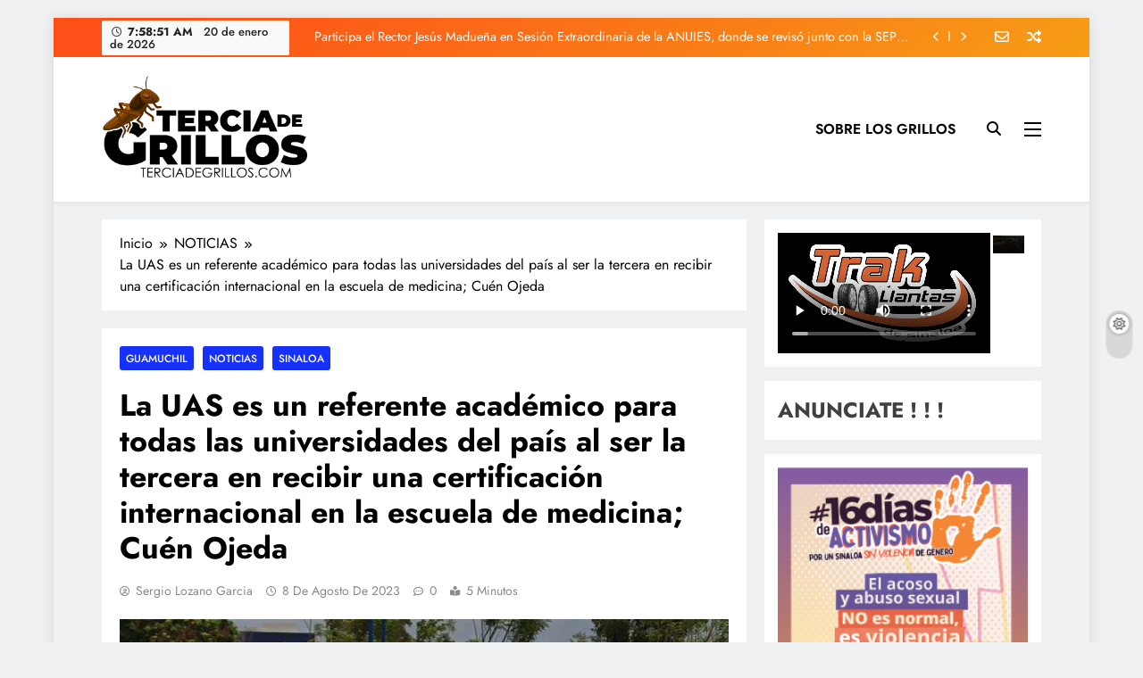

--- FILE ---
content_type: text/html; charset=UTF-8
request_url: https://www.terciadegrillos.com/la-uas-es-un-referente-academico-para-todas-las-universidades-del-pais-al-ser-la-tercera-en-recibir-una-certificacion-internacional-en-la-escuela-de-medicina-cuen-ojeda/
body_size: 14300
content:
<!doctype html>
<html lang="es">
<head>
	<meta charset="UTF-8">
	<meta name="viewport" content="width=device-width, initial-scale=1">
	<link rel="profile" href="https://gmpg.org/xfn/11">
	<title>La UAS es un referente académico para todas las universidades del país al ser la tercera en recibir una certificación internacional en la escuela de medicina; Cuén Ojeda</title>
<meta name='robots' content='max-image-preview:large' />
<link rel="alternate" type="application/rss+xml" title=" &raquo; Feed" href="https://www.terciadegrillos.com/feed/" />
<link rel="alternate" type="application/rss+xml" title=" &raquo; Feed de los comentarios" href="https://www.terciadegrillos.com/comments/feed/" />
<script>
window._wpemojiSettings = {"baseUrl":"https:\/\/s.w.org\/images\/core\/emoji\/15.0.3\/72x72\/","ext":".png","svgUrl":"https:\/\/s.w.org\/images\/core\/emoji\/15.0.3\/svg\/","svgExt":".svg","source":{"concatemoji":"https:\/\/www.terciadegrillos.com\/wp-includes\/js\/wp-emoji-release.min.js?ver=6.5.7"}};
/*! This file is auto-generated */
!function(i,n){var o,s,e;function c(e){try{var t={supportTests:e,timestamp:(new Date).valueOf()};sessionStorage.setItem(o,JSON.stringify(t))}catch(e){}}function p(e,t,n){e.clearRect(0,0,e.canvas.width,e.canvas.height),e.fillText(t,0,0);var t=new Uint32Array(e.getImageData(0,0,e.canvas.width,e.canvas.height).data),r=(e.clearRect(0,0,e.canvas.width,e.canvas.height),e.fillText(n,0,0),new Uint32Array(e.getImageData(0,0,e.canvas.width,e.canvas.height).data));return t.every(function(e,t){return e===r[t]})}function u(e,t,n){switch(t){case"flag":return n(e,"\ud83c\udff3\ufe0f\u200d\u26a7\ufe0f","\ud83c\udff3\ufe0f\u200b\u26a7\ufe0f")?!1:!n(e,"\ud83c\uddfa\ud83c\uddf3","\ud83c\uddfa\u200b\ud83c\uddf3")&&!n(e,"\ud83c\udff4\udb40\udc67\udb40\udc62\udb40\udc65\udb40\udc6e\udb40\udc67\udb40\udc7f","\ud83c\udff4\u200b\udb40\udc67\u200b\udb40\udc62\u200b\udb40\udc65\u200b\udb40\udc6e\u200b\udb40\udc67\u200b\udb40\udc7f");case"emoji":return!n(e,"\ud83d\udc26\u200d\u2b1b","\ud83d\udc26\u200b\u2b1b")}return!1}function f(e,t,n){var r="undefined"!=typeof WorkerGlobalScope&&self instanceof WorkerGlobalScope?new OffscreenCanvas(300,150):i.createElement("canvas"),a=r.getContext("2d",{willReadFrequently:!0}),o=(a.textBaseline="top",a.font="600 32px Arial",{});return e.forEach(function(e){o[e]=t(a,e,n)}),o}function t(e){var t=i.createElement("script");t.src=e,t.defer=!0,i.head.appendChild(t)}"undefined"!=typeof Promise&&(o="wpEmojiSettingsSupports",s=["flag","emoji"],n.supports={everything:!0,everythingExceptFlag:!0},e=new Promise(function(e){i.addEventListener("DOMContentLoaded",e,{once:!0})}),new Promise(function(t){var n=function(){try{var e=JSON.parse(sessionStorage.getItem(o));if("object"==typeof e&&"number"==typeof e.timestamp&&(new Date).valueOf()<e.timestamp+604800&&"object"==typeof e.supportTests)return e.supportTests}catch(e){}return null}();if(!n){if("undefined"!=typeof Worker&&"undefined"!=typeof OffscreenCanvas&&"undefined"!=typeof URL&&URL.createObjectURL&&"undefined"!=typeof Blob)try{var e="postMessage("+f.toString()+"("+[JSON.stringify(s),u.toString(),p.toString()].join(",")+"));",r=new Blob([e],{type:"text/javascript"}),a=new Worker(URL.createObjectURL(r),{name:"wpTestEmojiSupports"});return void(a.onmessage=function(e){c(n=e.data),a.terminate(),t(n)})}catch(e){}c(n=f(s,u,p))}t(n)}).then(function(e){for(var t in e)n.supports[t]=e[t],n.supports.everything=n.supports.everything&&n.supports[t],"flag"!==t&&(n.supports.everythingExceptFlag=n.supports.everythingExceptFlag&&n.supports[t]);n.supports.everythingExceptFlag=n.supports.everythingExceptFlag&&!n.supports.flag,n.DOMReady=!1,n.readyCallback=function(){n.DOMReady=!0}}).then(function(){return e}).then(function(){var e;n.supports.everything||(n.readyCallback(),(e=n.source||{}).concatemoji?t(e.concatemoji):e.wpemoji&&e.twemoji&&(t(e.twemoji),t(e.wpemoji)))}))}((window,document),window._wpemojiSettings);
</script>
<style id='wp-emoji-styles-inline-css'>

	img.wp-smiley, img.emoji {
		display: inline !important;
		border: none !important;
		box-shadow: none !important;
		height: 1em !important;
		width: 1em !important;
		margin: 0 0.07em !important;
		vertical-align: -0.1em !important;
		background: none !important;
		padding: 0 !important;
	}
</style>
<link rel='stylesheet' id='wp-block-library-css' href='https://www.terciadegrillos.com/wp-includes/css/dist/block-library/style.min.css?ver=6.5.7' media='all' />
<style id='classic-theme-styles-inline-css'>
/*! This file is auto-generated */
.wp-block-button__link{color:#fff;background-color:#32373c;border-radius:9999px;box-shadow:none;text-decoration:none;padding:calc(.667em + 2px) calc(1.333em + 2px);font-size:1.125em}.wp-block-file__button{background:#32373c;color:#fff;text-decoration:none}
</style>
<style id='global-styles-inline-css'>
body{--wp--preset--color--black: #000000;--wp--preset--color--cyan-bluish-gray: #abb8c3;--wp--preset--color--white: #ffffff;--wp--preset--color--pale-pink: #f78da7;--wp--preset--color--vivid-red: #cf2e2e;--wp--preset--color--luminous-vivid-orange: #ff6900;--wp--preset--color--luminous-vivid-amber: #fcb900;--wp--preset--color--light-green-cyan: #7bdcb5;--wp--preset--color--vivid-green-cyan: #00d084;--wp--preset--color--pale-cyan-blue: #8ed1fc;--wp--preset--color--vivid-cyan-blue: #0693e3;--wp--preset--color--vivid-purple: #9b51e0;--wp--preset--gradient--vivid-cyan-blue-to-vivid-purple: linear-gradient(135deg,rgba(6,147,227,1) 0%,rgb(155,81,224) 100%);--wp--preset--gradient--light-green-cyan-to-vivid-green-cyan: linear-gradient(135deg,rgb(122,220,180) 0%,rgb(0,208,130) 100%);--wp--preset--gradient--luminous-vivid-amber-to-luminous-vivid-orange: linear-gradient(135deg,rgba(252,185,0,1) 0%,rgba(255,105,0,1) 100%);--wp--preset--gradient--luminous-vivid-orange-to-vivid-red: linear-gradient(135deg,rgba(255,105,0,1) 0%,rgb(207,46,46) 100%);--wp--preset--gradient--very-light-gray-to-cyan-bluish-gray: linear-gradient(135deg,rgb(238,238,238) 0%,rgb(169,184,195) 100%);--wp--preset--gradient--cool-to-warm-spectrum: linear-gradient(135deg,rgb(74,234,220) 0%,rgb(151,120,209) 20%,rgb(207,42,186) 40%,rgb(238,44,130) 60%,rgb(251,105,98) 80%,rgb(254,248,76) 100%);--wp--preset--gradient--blush-light-purple: linear-gradient(135deg,rgb(255,206,236) 0%,rgb(152,150,240) 100%);--wp--preset--gradient--blush-bordeaux: linear-gradient(135deg,rgb(254,205,165) 0%,rgb(254,45,45) 50%,rgb(107,0,62) 100%);--wp--preset--gradient--luminous-dusk: linear-gradient(135deg,rgb(255,203,112) 0%,rgb(199,81,192) 50%,rgb(65,88,208) 100%);--wp--preset--gradient--pale-ocean: linear-gradient(135deg,rgb(255,245,203) 0%,rgb(182,227,212) 50%,rgb(51,167,181) 100%);--wp--preset--gradient--electric-grass: linear-gradient(135deg,rgb(202,248,128) 0%,rgb(113,206,126) 100%);--wp--preset--gradient--midnight: linear-gradient(135deg,rgb(2,3,129) 0%,rgb(40,116,252) 100%);--wp--preset--font-size--small: 13px;--wp--preset--font-size--medium: 20px;--wp--preset--font-size--large: 36px;--wp--preset--font-size--x-large: 42px;--wp--preset--spacing--20: 0.44rem;--wp--preset--spacing--30: 0.67rem;--wp--preset--spacing--40: 1rem;--wp--preset--spacing--50: 1.5rem;--wp--preset--spacing--60: 2.25rem;--wp--preset--spacing--70: 3.38rem;--wp--preset--spacing--80: 5.06rem;--wp--preset--shadow--natural: 6px 6px 9px rgba(0, 0, 0, 0.2);--wp--preset--shadow--deep: 12px 12px 50px rgba(0, 0, 0, 0.4);--wp--preset--shadow--sharp: 6px 6px 0px rgba(0, 0, 0, 0.2);--wp--preset--shadow--outlined: 6px 6px 0px -3px rgba(255, 255, 255, 1), 6px 6px rgba(0, 0, 0, 1);--wp--preset--shadow--crisp: 6px 6px 0px rgba(0, 0, 0, 1);}:where(.is-layout-flex){gap: 0.5em;}:where(.is-layout-grid){gap: 0.5em;}body .is-layout-flex{display: flex;}body .is-layout-flex{flex-wrap: wrap;align-items: center;}body .is-layout-flex > *{margin: 0;}body .is-layout-grid{display: grid;}body .is-layout-grid > *{margin: 0;}:where(.wp-block-columns.is-layout-flex){gap: 2em;}:where(.wp-block-columns.is-layout-grid){gap: 2em;}:where(.wp-block-post-template.is-layout-flex){gap: 1.25em;}:where(.wp-block-post-template.is-layout-grid){gap: 1.25em;}.has-black-color{color: var(--wp--preset--color--black) !important;}.has-cyan-bluish-gray-color{color: var(--wp--preset--color--cyan-bluish-gray) !important;}.has-white-color{color: var(--wp--preset--color--white) !important;}.has-pale-pink-color{color: var(--wp--preset--color--pale-pink) !important;}.has-vivid-red-color{color: var(--wp--preset--color--vivid-red) !important;}.has-luminous-vivid-orange-color{color: var(--wp--preset--color--luminous-vivid-orange) !important;}.has-luminous-vivid-amber-color{color: var(--wp--preset--color--luminous-vivid-amber) !important;}.has-light-green-cyan-color{color: var(--wp--preset--color--light-green-cyan) !important;}.has-vivid-green-cyan-color{color: var(--wp--preset--color--vivid-green-cyan) !important;}.has-pale-cyan-blue-color{color: var(--wp--preset--color--pale-cyan-blue) !important;}.has-vivid-cyan-blue-color{color: var(--wp--preset--color--vivid-cyan-blue) !important;}.has-vivid-purple-color{color: var(--wp--preset--color--vivid-purple) !important;}.has-black-background-color{background-color: var(--wp--preset--color--black) !important;}.has-cyan-bluish-gray-background-color{background-color: var(--wp--preset--color--cyan-bluish-gray) !important;}.has-white-background-color{background-color: var(--wp--preset--color--white) !important;}.has-pale-pink-background-color{background-color: var(--wp--preset--color--pale-pink) !important;}.has-vivid-red-background-color{background-color: var(--wp--preset--color--vivid-red) !important;}.has-luminous-vivid-orange-background-color{background-color: var(--wp--preset--color--luminous-vivid-orange) !important;}.has-luminous-vivid-amber-background-color{background-color: var(--wp--preset--color--luminous-vivid-amber) !important;}.has-light-green-cyan-background-color{background-color: var(--wp--preset--color--light-green-cyan) !important;}.has-vivid-green-cyan-background-color{background-color: var(--wp--preset--color--vivid-green-cyan) !important;}.has-pale-cyan-blue-background-color{background-color: var(--wp--preset--color--pale-cyan-blue) !important;}.has-vivid-cyan-blue-background-color{background-color: var(--wp--preset--color--vivid-cyan-blue) !important;}.has-vivid-purple-background-color{background-color: var(--wp--preset--color--vivid-purple) !important;}.has-black-border-color{border-color: var(--wp--preset--color--black) !important;}.has-cyan-bluish-gray-border-color{border-color: var(--wp--preset--color--cyan-bluish-gray) !important;}.has-white-border-color{border-color: var(--wp--preset--color--white) !important;}.has-pale-pink-border-color{border-color: var(--wp--preset--color--pale-pink) !important;}.has-vivid-red-border-color{border-color: var(--wp--preset--color--vivid-red) !important;}.has-luminous-vivid-orange-border-color{border-color: var(--wp--preset--color--luminous-vivid-orange) !important;}.has-luminous-vivid-amber-border-color{border-color: var(--wp--preset--color--luminous-vivid-amber) !important;}.has-light-green-cyan-border-color{border-color: var(--wp--preset--color--light-green-cyan) !important;}.has-vivid-green-cyan-border-color{border-color: var(--wp--preset--color--vivid-green-cyan) !important;}.has-pale-cyan-blue-border-color{border-color: var(--wp--preset--color--pale-cyan-blue) !important;}.has-vivid-cyan-blue-border-color{border-color: var(--wp--preset--color--vivid-cyan-blue) !important;}.has-vivid-purple-border-color{border-color: var(--wp--preset--color--vivid-purple) !important;}.has-vivid-cyan-blue-to-vivid-purple-gradient-background{background: var(--wp--preset--gradient--vivid-cyan-blue-to-vivid-purple) !important;}.has-light-green-cyan-to-vivid-green-cyan-gradient-background{background: var(--wp--preset--gradient--light-green-cyan-to-vivid-green-cyan) !important;}.has-luminous-vivid-amber-to-luminous-vivid-orange-gradient-background{background: var(--wp--preset--gradient--luminous-vivid-amber-to-luminous-vivid-orange) !important;}.has-luminous-vivid-orange-to-vivid-red-gradient-background{background: var(--wp--preset--gradient--luminous-vivid-orange-to-vivid-red) !important;}.has-very-light-gray-to-cyan-bluish-gray-gradient-background{background: var(--wp--preset--gradient--very-light-gray-to-cyan-bluish-gray) !important;}.has-cool-to-warm-spectrum-gradient-background{background: var(--wp--preset--gradient--cool-to-warm-spectrum) !important;}.has-blush-light-purple-gradient-background{background: var(--wp--preset--gradient--blush-light-purple) !important;}.has-blush-bordeaux-gradient-background{background: var(--wp--preset--gradient--blush-bordeaux) !important;}.has-luminous-dusk-gradient-background{background: var(--wp--preset--gradient--luminous-dusk) !important;}.has-pale-ocean-gradient-background{background: var(--wp--preset--gradient--pale-ocean) !important;}.has-electric-grass-gradient-background{background: var(--wp--preset--gradient--electric-grass) !important;}.has-midnight-gradient-background{background: var(--wp--preset--gradient--midnight) !important;}.has-small-font-size{font-size: var(--wp--preset--font-size--small) !important;}.has-medium-font-size{font-size: var(--wp--preset--font-size--medium) !important;}.has-large-font-size{font-size: var(--wp--preset--font-size--large) !important;}.has-x-large-font-size{font-size: var(--wp--preset--font-size--x-large) !important;}
.wp-block-navigation a:where(:not(.wp-element-button)){color: inherit;}
:where(.wp-block-post-template.is-layout-flex){gap: 1.25em;}:where(.wp-block-post-template.is-layout-grid){gap: 1.25em;}
:where(.wp-block-columns.is-layout-flex){gap: 2em;}:where(.wp-block-columns.is-layout-grid){gap: 2em;}
.wp-block-pullquote{font-size: 1.5em;line-height: 1.6;}
</style>
<link rel='stylesheet' id='fontawesome-css' href='https://www.terciadegrillos.com/wp-content/themes/digital-newspaper/assets/lib/fontawesome/css/all.min.css?ver=5.15.3' media='all' />
<link rel='stylesheet' id='slick-css' href='https://www.terciadegrillos.com/wp-content/themes/digital-newspaper/assets/lib/slick/slick.css?ver=1.8.1' media='all' />
<link rel='stylesheet' id='digital-newspaper-typo-fonts-css' href='https://www.terciadegrillos.com/wp-content/fonts/1a2b0a7458fd3769641523e1685f3662.css' media='all' />
<link rel='stylesheet' id='digital-newspaper-style-css' href='https://www.terciadegrillos.com/wp-content/themes/digital-newspaper/style.css?ver=1.1.5' media='all' />
<style id='digital-newspaper-style-inline-css'>
body.digital_newspaper_font_typography{ --digital-newspaper-global-preset-color-1: #1731fc;}
 body.digital_newspaper_font_typography{ --digital-newspaper-global-preset-color-2: #27272a;}
 body.digital_newspaper_font_typography{ --digital-newspaper-global-preset-color-3: #f04343;}
 body.digital_newspaper_font_typography{ --digital-newspaper-global-preset-color-4: #3307eb;}
 body.digital_newspaper_font_typography{ --digital-newspaper-global-preset-color-5: #84cc16;}
 body.digital_newspaper_font_typography{ --digital-newspaper-global-preset-color-6: #22c55e;}
 body.digital_newspaper_font_typography{ --digital-newspaper-global-preset-color-7: #06b6d4;}
 body.digital_newspaper_font_typography{ --digital-newspaper-global-preset-color-8: #0284c7;}
 body.digital_newspaper_font_typography{ --digital-newspaper-global-preset-color-9: #6366f1;}
 body.digital_newspaper_font_typography{ --digital-newspaper-global-preset-color-10: #84cc16;}
 body.digital_newspaper_font_typography{ --digital-newspaper-global-preset-color-11: #a855f7;}
 body.digital_newspaper_font_typography{ --digital-newspaper-global-preset-color-12: #f43f5e;}
 body.digital_newspaper_font_typography{ --digital-newspaper-global-preset-gradient-color-1: linear-gradient( 135deg, #485563 10%, #29323c 100%);}
 body.digital_newspaper_font_typography{ --digital-newspaper-global-preset-gradient-color-2: linear-gradient(135deg,rgb(255,81,47) 10%,rgb(24,34,240) 100%);}
 body.digital_newspaper_font_typography{ --digital-newspaper-global-preset-gradient-color-3: linear-gradient( 135deg, #00416A 10%, #E4E5E6 100%);}
 body.digital_newspaper_font_typography{ --digital-newspaper-global-preset-gradient-color-4: linear-gradient( 135deg, #CE9FFC 10%, #7367F0 100%);}
 body.digital_newspaper_font_typography{ --digital-newspaper-global-preset-gradient-color-5: linear-gradient( 135deg, #90F7EC 10%, #32CCBC 100%);}
 body.digital_newspaper_font_typography{ --digital-newspaper-global-preset-gradient-color-6: linear-gradient( 135deg, #81FBB8 10%, #28C76F 100%);}
 body.digital_newspaper_font_typography{ --digital-newspaper-global-preset-gradient-color-7: linear-gradient( 135deg, #EB3349 10%, #F45C43 100%);}
 body.digital_newspaper_font_typography{ --digital-newspaper-global-preset-gradient-color-8: linear-gradient( 135deg, #FFF720 10%, #3CD500 100%);}
 body.digital_newspaper_font_typography{ --digital-newspaper-global-preset-gradient-color-9: linear-gradient( 135deg, #FF96F9 10%, #C32BAC 100%);}
 body.digital_newspaper_font_typography{ --digital-newspaper-global-preset-gradient-color-10: linear-gradient( 135deg, #69FF97 10%, #00E4FF 100%);}
 body.digital_newspaper_font_typography{ --digital-newspaper-global-preset-gradient-color-11: linear-gradient( 135deg, #3C8CE7 10%, #00EAFF 100%);}
 body.digital_newspaper_font_typography{ --digital-newspaper-global-preset-gradient-color-12: linear-gradient( 135deg, #FF7AF5 10%, #513162 100%);}
.digital_newspaper_font_typography { --header-padding: 15px;} .digital_newspaper_font_typography { --header-padding-tablet: 10px;} .digital_newspaper_font_typography { --header-padding-smartphone: 10px;}.digital_newspaper_main_body .site-header.layout--default .top-header{ background: linear-gradient(135deg,rgb(253,79,24) 10%,rgb(247,157,22) 100%)}.digital_newspaper_font_typography { --site-title-family : Jost; }
.digital_newspaper_font_typography { --site-title-weight : 700; }
.digital_newspaper_font_typography { --site-title-texttransform : unset; }
.digital_newspaper_font_typography { --site-title-textdecoration : none; }
.digital_newspaper_font_typography { --site-title-size : 45px; }
.digital_newspaper_font_typography { --site-title-size-tab : 43px; }
.digital_newspaper_font_typography { --site-title-size-mobile : 40px; }
.digital_newspaper_font_typography { --site-title-lineheight : 45px; }
.digital_newspaper_font_typography { --site-title-lineheight-tab : 42px; }
.digital_newspaper_font_typography { --site-title-lineheight-mobile : 40px; }
.digital_newspaper_font_typography { --site-title-letterspacing : 0px; }
.digital_newspaper_font_typography { --site-title-letterspacing-tab : 0px; }
.digital_newspaper_font_typography { --site-title-letterspacing-mobile : 0px; }
.digital_newspaper_font_typography { --block-title-family : Jost; }
.digital_newspaper_font_typography { --block-title-weight : 500; }
.digital_newspaper_font_typography { --block-title-texttransform : unset; }
.digital_newspaper_font_typography { --block-title-textdecoration : none; }
.digital_newspaper_font_typography { --block-title-size : 26px; }
.digital_newspaper_font_typography { --block-title-size-tab : 26px; }
.digital_newspaper_font_typography { --block-title-size-mobile : 25px; }
.digital_newspaper_font_typography { --block-title-lineheight : 30px; }
.digital_newspaper_font_typography { --block-title-lineheight-tab : 30px; }
.digital_newspaper_font_typography { --block-title-lineheight-mobile : 30px; }
.digital_newspaper_font_typography { --block-title-letterspacing : 0px; }
.digital_newspaper_font_typography { --block-title-letterspacing-tab : 0px; }
.digital_newspaper_font_typography { --block-title-letterspacing-mobile : 0px; }
.digital_newspaper_font_typography { --post-title-family : Jost; }
.digital_newspaper_font_typography { --post-title-weight : 500; }
.digital_newspaper_font_typography { --post-title-texttransform : unset; }
.digital_newspaper_font_typography { --post-title-textdecoration : none; }
.digital_newspaper_font_typography { --post-title-size : 22px; }
.digital_newspaper_font_typography { --post-title-size-tab : 20px; }
.digital_newspaper_font_typography { --post-title-size-mobile : 19px; }
.digital_newspaper_font_typography { --post-title-lineheight : 27px; }
.digital_newspaper_font_typography { --post-title-lineheight-tab : 27px; }
.digital_newspaper_font_typography { --post-title-lineheight-mobile : 27px; }
.digital_newspaper_font_typography { --post-title-letterspacing : 0px; }
.digital_newspaper_font_typography { --post-title-letterspacing-tab : 0px; }
.digital_newspaper_font_typography { --post-title-letterspacing-mobile : 0px; }
.digital_newspaper_font_typography { --meta-family : Jost; }
.digital_newspaper_font_typography { --meta-weight : 500; }
.digital_newspaper_font_typography { --meta-texttransform : unset; }
.digital_newspaper_font_typography { --meta-textdecoration : none; }
.digital_newspaper_font_typography { --meta-size : 14px; }
.digital_newspaper_font_typography { --meta-size-tab : 14px; }
.digital_newspaper_font_typography { --meta-size-mobile : 14px; }
.digital_newspaper_font_typography { --meta-lineheight : 20px; }
.digital_newspaper_font_typography { --meta-lineheight-tab : 20px; }
.digital_newspaper_font_typography { --meta-lineheight-mobile : 20px; }
.digital_newspaper_font_typography { --meta-letterspacing : 0px; }
.digital_newspaper_font_typography { --meta-letterspacing-tab : 0px; }
.digital_newspaper_font_typography { --meta-letterspacing-mobile : 0px; }
.digital_newspaper_font_typography { --content-family : Jost; }
.digital_newspaper_font_typography { --content-weight : 400; }
.digital_newspaper_font_typography { --content-texttransform : unset; }
.digital_newspaper_font_typography { --content-textdecoration : none; }
.digital_newspaper_font_typography { --content-size : 15px; }
.digital_newspaper_font_typography { --content-size-tab : 15px; }
.digital_newspaper_font_typography { --content-size-mobile : 15px; }
.digital_newspaper_font_typography { --content-lineheight : 24px; }
.digital_newspaper_font_typography { --content-lineheight-tab : 24px; }
.digital_newspaper_font_typography { --content-lineheight-mobile : 24px; }
.digital_newspaper_font_typography { --content-letterspacing : 0px; }
.digital_newspaper_font_typography { --content-letterspacing-tab : 0px; }
.digital_newspaper_font_typography { --content-letterspacing-mobile : 0px; }
.digital_newspaper_font_typography { --menu-family : Jost; }
.digital_newspaper_font_typography { --menu-weight : 600; }
.digital_newspaper_font_typography { --menu-texttransform : unset; }
.digital_newspaper_font_typography { --menu-textdecoration : none; }
.digital_newspaper_font_typography { --menu-size : 15px; }
.digital_newspaper_font_typography { --menu-size-tab : 16px; }
.digital_newspaper_font_typography { --menu-size-mobile : 16px; }
.digital_newspaper_font_typography { --menu-lineheight : 24px; }
.digital_newspaper_font_typography { --menu-lineheight-tab : 24px; }
.digital_newspaper_font_typography { --menu-lineheight-mobile : 24px; }
.digital_newspaper_font_typography { --menu-letterspacing : 0px; }
.digital_newspaper_font_typography { --menu-letterspacing-tab : 0px; }
.digital_newspaper_font_typography { --menu-letterspacing-mobile : 0px; }
.digital_newspaper_font_typography { --submenu-family : Jost; }
.digital_newspaper_font_typography { --submenu-weight : 700; }
.digital_newspaper_font_typography { --submenu-texttransform : unset; }
.digital_newspaper_font_typography { --submenu-textdecoration : none; }
.digital_newspaper_font_typography { --submenu-size : 15px; }
.digital_newspaper_font_typography { --submenu-size-tab : 15px; }
.digital_newspaper_font_typography { --submenu-size-mobile : 15px; }
.digital_newspaper_font_typography { --submenu-lineheight : 24px; }
.digital_newspaper_font_typography { --submenu-lineheight-tab : 24px; }
.digital_newspaper_font_typography { --submenu-lineheight-mobile : 24px; }
.digital_newspaper_font_typography { --submenu-letterspacing : 0px; }
.digital_newspaper_font_typography { --submenu-letterspacing-tab : 0px; }
.digital_newspaper_font_typography { --submenu-letterspacing-mobile : 0px; }
.digital_newspaper_font_typography { --single-title-family : Jost; }
.digital_newspaper_font_typography { --single-title-weight : 700; }
.digital_newspaper_font_typography { --single-title-texttransform : unset; }
.digital_newspaper_font_typography { --single-title-textdecoration : none; }
.digital_newspaper_font_typography { --single-title-size : 34px; }
.digital_newspaper_font_typography { --single-title-size-tab : 32px; }
.digital_newspaper_font_typography { --single-title-size-mobile : 30px; }
.digital_newspaper_font_typography { --single-title-lineheight : 40px; }
.digital_newspaper_font_typography { --single-title-lineheight-tab : 40px; }
.digital_newspaper_font_typography { --single-title-lineheight-mobile : 35px; }
.digital_newspaper_font_typography { --single-title-letterspacing : 0px; }
.digital_newspaper_font_typography { --single-title-letterspacing-tab : 0px; }
.digital_newspaper_font_typography { --single-title-letterspacing-mobile : 0px; }
.digital_newspaper_font_typography { --single-meta-family : Jost; }
.digital_newspaper_font_typography { --single-meta-weight : 500; }
.digital_newspaper_font_typography { --single-meta-texttransform : unset; }
.digital_newspaper_font_typography { --single-meta-textdecoration : none; }
.digital_newspaper_font_typography { --single-meta-size : 14px; }
.digital_newspaper_font_typography { --single-meta-size-tab : 14px; }
.digital_newspaper_font_typography { --single-meta-size-mobile : 13px; }
.digital_newspaper_font_typography { --single-meta-lineheight : 22px; }
.digital_newspaper_font_typography { --single-meta-lineheight-tab : 22px; }
.digital_newspaper_font_typography { --single-meta-lineheight-mobile : 22px; }
.digital_newspaper_font_typography { --single-meta-letterspacing : 0px; }
.digital_newspaper_font_typography { --single-meta-letterspacing-tab : 0px; }
.digital_newspaper_font_typography { --single-meta-letterspacing-mobile : 0px; }
.digital_newspaper_font_typography { --single-content-family : Jost; }
.digital_newspaper_font_typography { --single-content-weight : 400; }
.digital_newspaper_font_typography { --single-content-texttransform : unset; }
.digital_newspaper_font_typography { --single-content-textdecoration : none; }
.digital_newspaper_font_typography { --single-content-size : 17px; }
.digital_newspaper_font_typography { --single-content-size-tab : 16px; }
.digital_newspaper_font_typography { --single-content-size-mobile : 16px; }
.digital_newspaper_font_typography { --single-content-lineheight : 27px; }
.digital_newspaper_font_typography { --single-content-lineheight-tab : 22px; }
.digital_newspaper_font_typography { --single-content-lineheight-mobile : 22px; }
.digital_newspaper_font_typography { --single-content-letterspacing : 0px; }
.digital_newspaper_font_typography { --single-content-letterspacing-tab : 0px; }
.digital_newspaper_font_typography { --single-content-letterspacing-mobile : 0px; }
body .site-branding img.custom-logo{ width: 230px; }@media(max-width: 940px) { body .site-branding img.custom-logo{ width: 200px; } }
@media(max-width: 610px) { body .site-branding img.custom-logo{ width: 200px; } }
.digital_newspaper_main_body { --site-bk-color: #F0F1F2}@media(max-width: 610px) { .ads-banner{ display : block;} }@media(max-width: 610px) { body #digital-newspaper-scroll-to-top.show{ display : none;} } body.digital_newspaper_main_body{ --theme-color-red: var( --digital-newspaper-global-preset-color-1 );} body.digital_newspaper_dark_mode{ --theme-color-red: var( --digital-newspaper-global-preset-color-1 );}body .post-categories .cat-item.cat-191 { background-color : #333333} body .post-categories .cat-item.cat-191:hover { background-color : var( --digital-newspaper-global-preset-color-9 )} body .digital-newspaper-category-no-bk .post-categories .cat-item.cat-191 a { color : #333333} body .digital-newspaper-category-no-bk .post-categories .cat-item.cat-191 a:hover { color : var( --digital-newspaper-global-preset-color-9 );} body .post-categories .cat-item.cat-195 { background-color : #333333} body .post-categories .cat-item.cat-195:hover { background-color : var( --digital-newspaper-global-preset-color-9 )} body .digital-newspaper-category-no-bk .post-categories .cat-item.cat-195 a { color : #333333} body .digital-newspaper-category-no-bk .post-categories .cat-item.cat-195 a:hover { color : var( --digital-newspaper-global-preset-color-9 );} body .post-categories .cat-item.cat-197 { background-color : #333333} body .post-categories .cat-item.cat-197:hover { background-color : var( --digital-newspaper-global-preset-color-9 )} body .digital-newspaper-category-no-bk .post-categories .cat-item.cat-197 a { color : #333333} body .digital-newspaper-category-no-bk .post-categories .cat-item.cat-197 a:hover { color : var( --digital-newspaper-global-preset-color-9 );} body .post-categories .cat-item.cat-192 { background-color : #333333} body .post-categories .cat-item.cat-192:hover { background-color : var( --digital-newspaper-global-preset-color-9 )} body .digital-newspaper-category-no-bk .post-categories .cat-item.cat-192 a { color : #333333} body .digital-newspaper-category-no-bk .post-categories .cat-item.cat-192 a:hover { color : var( --digital-newspaper-global-preset-color-9 );} body .post-categories .cat-item.cat-193 { background-color : #333333} body .post-categories .cat-item.cat-193:hover { background-color : var( --digital-newspaper-global-preset-color-9 )} body .digital-newspaper-category-no-bk .post-categories .cat-item.cat-193 a { color : #333333} body .digital-newspaper-category-no-bk .post-categories .cat-item.cat-193 a:hover { color : var( --digital-newspaper-global-preset-color-9 );} body .post-categories .cat-item.cat-1 { background-color : #333333} body .post-categories .cat-item.cat-1:hover { background-color : var( --digital-newspaper-global-preset-color-9 )} body .digital-newspaper-category-no-bk .post-categories .cat-item.cat-1 a { color : #333333} body .digital-newspaper-category-no-bk .post-categories .cat-item.cat-1 a:hover { color : var( --digital-newspaper-global-preset-color-9 );} body .post-categories .cat-item.cat-196 { background-color : #333333} body .post-categories .cat-item.cat-196:hover { background-color : var( --digital-newspaper-global-preset-color-9 )} body .digital-newspaper-category-no-bk .post-categories .cat-item.cat-196 a { color : #333333} body .digital-newspaper-category-no-bk .post-categories .cat-item.cat-196 a:hover { color : var( --digital-newspaper-global-preset-color-9 );} body .post-categories .cat-item.cat-194 { background-color : #333333} body .post-categories .cat-item.cat-194:hover { background-color : var( --digital-newspaper-global-preset-color-9 )} body .digital-newspaper-category-no-bk .post-categories .cat-item.cat-194 a { color : #333333} body .digital-newspaper-category-no-bk .post-categories .cat-item.cat-194 a:hover { color : var( --digital-newspaper-global-preset-color-9 );}
</style>
<link rel='stylesheet' id='digital-newspaper-main-style-css' href='https://www.terciadegrillos.com/wp-content/themes/digital-newspaper/assets/css/main.css?ver=1.1.5' media='all' />
<link rel='stylesheet' id='digital-newspaper-main-style-additional-css' href='https://www.terciadegrillos.com/wp-content/themes/digital-newspaper/assets/css/add.css?ver=1.1.5' media='all' />
<link rel='stylesheet' id='digital-newspaper-loader-style-css' href='https://www.terciadegrillos.com/wp-content/themes/digital-newspaper/assets/css/loader.css?ver=1.1.5' media='all' />
<link rel='stylesheet' id='digital-newspaper-responsive-style-css' href='https://www.terciadegrillos.com/wp-content/themes/digital-newspaper/assets/css/responsive.css?ver=1.1.5' media='all' />
<script src="https://www.terciadegrillos.com/wp-includes/js/jquery/jquery.min.js?ver=3.7.1" id="jquery-core-js"></script>
<script src="https://www.terciadegrillos.com/wp-includes/js/jquery/jquery-migrate.min.js?ver=3.4.1" id="jquery-migrate-js"></script>
<link rel="https://api.w.org/" href="https://www.terciadegrillos.com/wp-json/" /><link rel="alternate" type="application/json" href="https://www.terciadegrillos.com/wp-json/wp/v2/posts/41562" /><link rel="EditURI" type="application/rsd+xml" title="RSD" href="https://www.terciadegrillos.com/xmlrpc.php?rsd" />
<meta name="generator" content="WordPress 6.5.7" />
<link rel="canonical" href="https://www.terciadegrillos.com/la-uas-es-un-referente-academico-para-todas-las-universidades-del-pais-al-ser-la-tercera-en-recibir-una-certificacion-internacional-en-la-escuela-de-medicina-cuen-ojeda/" />
<link rel='shortlink' href='https://www.terciadegrillos.com/?p=41562' />
<link rel="alternate" type="application/json+oembed" href="https://www.terciadegrillos.com/wp-json/oembed/1.0/embed?url=https%3A%2F%2Fwww.terciadegrillos.com%2Fla-uas-es-un-referente-academico-para-todas-las-universidades-del-pais-al-ser-la-tercera-en-recibir-una-certificacion-internacional-en-la-escuela-de-medicina-cuen-ojeda%2F" />
<link rel="alternate" type="text/xml+oembed" href="https://www.terciadegrillos.com/wp-json/oembed/1.0/embed?url=https%3A%2F%2Fwww.terciadegrillos.com%2Fla-uas-es-un-referente-academico-para-todas-las-universidades-del-pais-al-ser-la-tercera-en-recibir-una-certificacion-internacional-en-la-escuela-de-medicina-cuen-ojeda%2F&#038;format=xml" />
<style>.recentcomments a{display:inline !important;padding:0 !important;margin:0 !important;}</style>		<style type="text/css">
							header .site-title a, header .site-title a:after  {
					color: #FD4F18;
				}
				header .site-title a:hover {
					color: #FD4F18;
				}
								.site-description {
						color: #8f8f8f;
					}
						</style>
		<link rel="icon" href="https://www.terciadegrillos.com/wp-content/uploads/2024/01/cropped-ICON-32x32.png" sizes="32x32" />
<link rel="icon" href="https://www.terciadegrillos.com/wp-content/uploads/2024/01/cropped-ICON-192x192.png" sizes="192x192" />
<link rel="apple-touch-icon" href="https://www.terciadegrillos.com/wp-content/uploads/2024/01/cropped-ICON-180x180.png" />
<meta name="msapplication-TileImage" content="https://www.terciadegrillos.com/wp-content/uploads/2024/01/cropped-ICON-270x270.png" />
</head>

<body class="post-template-default single single-post postid-41562 single-format-standard wp-custom-logo digital-newspaper-title-one digital-newspaper-image-hover--effect-six digital-newspaper-post-blocks-hover--effect-one site-boxed--layout digital_newspaper_main_body digital_newspaper_font_typography header-width--full-width block-title--layout-four search-popup--style-three right-sidebar" itemtype='https://schema.org/Blog' itemscope='itemscope'>
<div id="page" class="site">
	<a class="skip-link screen-reader-text" href="#primary">Saltar al contenido</a>
	<div class="digital_newspaper_ovelay_div"></div>
		
	<header id="masthead" class="site-header layout--default layout--three">
		<div class="top-header"><div class="digital-newspaper-container"><div class="row">         <div class="top-date-time">
            <div class="top-date-time-inner">
              <span class="time"></span>
              <span class="date">20 de enero de 2026</span>
              
            </div>
         </div>
               <div class="top-ticker-news">
            <ul class="ticker-item-wrap">
                                          <li class="ticker-item"><a href="https://www.terciadegrillos.com/participa-el-rector-jesus-maduena-en-sesion-extraordinaria-de-la-anuies-donde-se-reviso-junto-con-la-sep-el-deficit-presupuestario-para-2026/" title="Participa el Rector Jesús Madueña en Sesión Extraordinaria de la ANUIES, donde se revisó junto con la SEP el déficit presupuestario para 2026">Participa el Rector Jesús Madueña en Sesión Extraordinaria de la ANUIES, donde se revisó junto con la SEP el déficit presupuestario para 2026</a></h2></li>
                                                   <li class="ticker-item"><a href="https://www.terciadegrillos.com/congreso-reconoce-que-en-sinaloa-hay-avances-en-educacion/" title="Congreso reconoce que en Sinaloa hay avances en educación">Congreso reconoce que en Sinaloa hay avances en educación</a></h2></li>
                                                   <li class="ticker-item"><a href="https://www.terciadegrillos.com/la-direccion-general-de-servicio-social-inaugura-la-semana-estatal-de-imparticion-del-seminario-para-el-compromiso-etico-universitario-y-la-inclusion-social/" title="La Dirección General de Servicio Social inaugura la semana estatal de impartición del Seminario para el Compromiso Ético Universitario y la Inclusión Social">La Dirección General de Servicio Social inaugura la semana estatal de impartición del Seminario para el Compromiso Ético Universitario y la Inclusión Social</a></h2></li>
                                                   <li class="ticker-item"><a href="https://www.terciadegrillos.com/gonzalez-galindo-comparte-indicadores-en-salud-ante-la-65-legislatura/" title="González Galindo comparte indicadores en salud ante la 65 Legislatura">González Galindo comparte indicadores en salud ante la 65 Legislatura</a></h2></li>
                                    </ul>
			</div>
      <div class="top-header-nrn-button-wrap">           <div class="newsletter-element" title="Boletín">
               <a href="" target="_blank" data-popup="redirect">
                   <span class="title-icon"><i class="far fa-envelope"></i></span><span class="title-text">Boletín</span>               </a>
           </div><!-- .newsletter-element -->
                  <div class="random-news-element" title="Noticias aleatorias">
               <a href="https://www.terciadegrillos.com/morena-pas-y-pri-deben-concluir-proceso-de-representacion-politica-indigena/" target="_blank">
                   <span class="title-icon"><i class="fas fa-random"></i></span><span class="title-text">Noticias aleatorias</span>               </a>
           </div><!-- .random-news-element -->
       </div><!-- .top-header-nrn-button-wrap --></div></div></div>        <div class="main-header">
            <div class="site-branding-section">
                <div class="digital-newspaper-container">
                    <div class="row">
                                    <div class="site-branding">
                <a href="https://www.terciadegrillos.com/" class="custom-logo-link" rel="home"><img width="694" height="347" src="https://www.terciadegrillos.com/wp-content/uploads/2024/01/TERCIA24LOGO.png" class="custom-logo" alt="" decoding="async" fetchpriority="high" srcset="https://www.terciadegrillos.com/wp-content/uploads/2024/01/TERCIA24LOGO.png 694w, https://www.terciadegrillos.com/wp-content/uploads/2024/01/TERCIA24LOGO-300x150.png 300w, https://www.terciadegrillos.com/wp-content/uploads/2024/01/TERCIA24LOGO-400x200.png 400w, https://www.terciadegrillos.com/wp-content/uploads/2024/01/TERCIA24LOGO-600x300.png 600w" sizes="(max-width: 694px) 100vw, 694px" /></a>                        <p class="site-title"><a href="https://www.terciadegrillos.com/" rel="home"></a></p>
                            </div><!-- .site-branding -->
         <div class="header-smh-button-wrap menu-section">        <nav id="site-navigation" class="main-navigation hover-effect--none">
            <button class="menu-toggle" aria-controls="primary-menu" aria-expanded="false">
                <div id="digital_newspaper_menu_burger">
                    <span></span>
                    <span></span>
                    <span></span>
                </div>
                <span class="menu_txt">Menú</span></button>
            <div id="header-menu" class="menu"><ul>
<li class="page_item page-item-2"><a href="https://www.terciadegrillos.com/sobre-los-grillos/">SOBRE LOS GRILLOS</a></li>
</ul></div>
        </nav><!-- #site-navigation -->
                  <div class="search-wrap">
                <button class="search-trigger">
                    <i class="fas fa-search"></i>
                </button>
                <div class="search-form-wrap hide">
                    <form role="search" method="get" class="search-form" action="https://www.terciadegrillos.com/">
				<label>
					<span class="screen-reader-text">Buscar:</span>
					<input type="search" class="search-field" placeholder="Buscar &hellip;" value="" name="s" />
				</label>
				<input type="submit" class="search-submit" value="Buscar" />
			</form>                </div>
                <div class="search_close_btn hide"><i class="fas fa-times"></i></div>
            </div>
                    <div class="sidebar-toggle-wrap">
                <a class="sidebar-toggle-trigger" href="javascript:void(0);">
                    <div class="digital_newspaper_sidetoggle_menu_burger">
                      <span></span>
                      <span></span>
                      <span></span>
                  </div>
                </a>
                <div class="sidebar-toggle hide">
                <span class="sidebar-toggle-close"><i class="fas fa-times"></i></span>
                  <div class="digital-newspaper-container">
                    <div class="row">
                                          </div>
                  </div>
                </div>
            </div>
                     <div class="blaze-switcher-button">
                <div class="blaze-switcher-button-inner-left"></div>
                <div class="blaze-switcher-button-inner"></div>
            </div>
        </div><!-- .header-smh-button-wrap -->                    </div>
                </div>
            </div>
        </div>
        	</header><!-- #masthead -->
	
	        <div class="after-header header-layout-banner-two ticker-news-section--full-width--layout">
            <div class="digital-newspaper-container">
                <div class="row">
                                    </div>
            </div>
        </div>
        <div id="theme-content">
		<main id="primary" class="site-main width-full-width--layout">
		<div class="digital-newspaper-container">
			<div class="row">
				<div class="secondary-left-sidebar">
									</div>
				<div class="primary-content">
					            <div class="digital-newspaper-breadcrumb-wrap">
                <div role="navigation" aria-label="Migas de pan" class="breadcrumb-trail breadcrumbs" itemprop="breadcrumb"><ul class="trail-items" itemscope itemtype="http://schema.org/BreadcrumbList"><meta name="numberOfItems" content="3" /><meta name="itemListOrder" content="Ascending" /><li itemprop="itemListElement" itemscope itemtype="http://schema.org/ListItem" class="trail-item trail-begin"><a href="https://www.terciadegrillos.com/" rel="home" itemprop="item"><span itemprop="name">Inicio</span></a><meta itemprop="position" content="1" /></li><li itemprop="itemListElement" itemscope itemtype="http://schema.org/ListItem" class="trail-item"><a href="https://www.terciadegrillos.com/category/noticias/" itemprop="item"><span itemprop="name">NOTICIAS</span></a><meta itemprop="position" content="2" /></li><li itemprop="itemListElement" itemscope itemtype="http://schema.org/ListItem" class="trail-item trail-end"><span data-url="https://www.terciadegrillos.com/la-uas-es-un-referente-academico-para-todas-las-universidades-del-pais-al-ser-la-tercera-en-recibir-una-certificacion-internacional-en-la-escuela-de-medicina-cuen-ojeda/" itemprop="item"><span itemprop="name">La UAS es un referente académico para todas las universidades del país al ser la tercera en recibir una certificación internacional en la escuela de medicina; Cuén Ojeda</span></span><meta itemprop="position" content="3" /></li></ul></div>            </div>
        					<div class="post-inner-wrapper">
						<article itemtype='https://schema.org/Article' itemscope='itemscope' id="post-41562" class="post-41562 post type-post status-publish format-standard has-post-thumbnail hentry category-guamuchil category-noticias category-sinaloa">
	<div class="post-inner">
		<header class="entry-header">
			<ul class="post-categories">
	<li><a href="https://www.terciadegrillos.com/category/guamuchil/" rel="category tag">GUAMUCHIL</a></li>
	<li><a href="https://www.terciadegrillos.com/category/noticias/" rel="category tag">NOTICIAS</a></li>
	<li><a href="https://www.terciadegrillos.com/category/sinaloa/" rel="category tag">SINALOA</a></li></ul><h1 class="entry-title"itemprop='name'>La UAS es un referente académico para todas las universidades del país al ser la tercera en recibir una certificación internacional en la escuela de medicina; Cuén Ojeda</h1>					<div class="entry-meta">
						<span class="byline"> <span class="author vcard"><a class="url fn n author_name" href="https://www.terciadegrillos.com/author/chapolozano/">Sergio Lozano Garcia</a></span></span><span class="post-date posted-on published"><a href="https://www.terciadegrillos.com/la-uas-es-un-referente-academico-para-todas-las-universidades-del-pais-al-ser-la-tercera-en-recibir-una-certificacion-internacional-en-la-escuela-de-medicina-cuen-ojeda/" rel="bookmark"><time class="entry-date published" datetime="2023-08-08T15:25:35+00:00">8 de agosto de 2023</time><time class="updated" datetime="2023-08-08T15:25:46+00:00">8 de agosto de 2023</time></a></span><span class="post-comment">0</span><span class="read-time">5 minutos</span>					</div><!-- .entry-meta -->
							<div class="post-thumbnail">
				<img width="1200" height="600" src="https://www.terciadegrillos.com/wp-content/uploads/2023/08/IMG-20230808-WA0014.jpg" class="attachment-post-thumbnail size-post-thumbnail wp-post-image" alt="" decoding="async" srcset="https://www.terciadegrillos.com/wp-content/uploads/2023/08/IMG-20230808-WA0014.jpg 1200w, https://www.terciadegrillos.com/wp-content/uploads/2023/08/IMG-20230808-WA0014-300x150.jpg 300w, https://www.terciadegrillos.com/wp-content/uploads/2023/08/IMG-20230808-WA0014-1024x512.jpg 1024w, https://www.terciadegrillos.com/wp-content/uploads/2023/08/IMG-20230808-WA0014-768x384.jpg 768w, https://www.terciadegrillos.com/wp-content/uploads/2023/08/IMG-20230808-WA0014-400x200.jpg 400w, https://www.terciadegrillos.com/wp-content/uploads/2023/08/IMG-20230808-WA0014-600x300.jpg 600w, https://www.terciadegrillos.com/wp-content/uploads/2023/08/IMG-20230808-WA0014-800x400.jpg 800w" sizes="(max-width: 1200px) 100vw, 1200px" />			</div><!-- .post-thumbnail -->
				</header><!-- .entry-header -->

		<div itemprop='articleBody' class="entry-content">
			
<figure class="wp-block-image size-large"><a href="https://www.terciadegrillos.com/wp-content/uploads/2023/08/IMG-20230808-WA0014.jpg"><img decoding="async" width="1024" height="512" src="https://www.terciadegrillos.com/wp-content/uploads/2023/08/IMG-20230808-WA0014-1024x512.jpg" alt="" class="wp-image-41563" srcset="https://www.terciadegrillos.com/wp-content/uploads/2023/08/IMG-20230808-WA0014-1024x512.jpg 1024w, https://www.terciadegrillos.com/wp-content/uploads/2023/08/IMG-20230808-WA0014-300x150.jpg 300w, https://www.terciadegrillos.com/wp-content/uploads/2023/08/IMG-20230808-WA0014-768x384.jpg 768w, https://www.terciadegrillos.com/wp-content/uploads/2023/08/IMG-20230808-WA0014-400x200.jpg 400w, https://www.terciadegrillos.com/wp-content/uploads/2023/08/IMG-20230808-WA0014-600x300.jpg 600w, https://www.terciadegrillos.com/wp-content/uploads/2023/08/IMG-20230808-WA0014-800x400.jpg 800w, https://www.terciadegrillos.com/wp-content/uploads/2023/08/IMG-20230808-WA0014.jpg 1200w" sizes="(max-width: 1024px) 100vw, 1024px" /></a></figure>



<p><em><strong>Que la UAS reciba por primera vez una certificación internacional en la escuela de medicina refleja el buen trabajo de su Rector y todos sus colaboradores.</strong></em></p>



<p><strong><em>CULIACÁN</em></strong>&#8211; Ante la reciente acreditación internacional del programa de la Licenciatura en Médico General de la Facultad de Medicina de la Universidad Autónoma de Sinaloa, Héctor Melesio Cuén Ojeda, opinó sobre los nuevos modelos educativos que se presentan en el país, los cuales son un reflejo de las luchas de diversos personajes dentro de la Universidad.</p>



<p>Cuén Ojeda lamentó, que a pesar de tanta luchas ganadas a la fecha se continúe con ataques hacia la Máxima Casa de Estudios Sinaloense, por parte del gobernador Rubén Rocha Moya, quien es uno de los que goza de estos beneficios así como también los diputados Ambrosio Chávez y Feliciano Castro, quienes al cumplir sus 25 años de servicio se jubilaron sin brindarle ni un día extra de trabajo a la Universidad.</p>



<p><em>“En este momento quieren tatemar a la UAS, cuando la UAS está dando un servicio maravilloso, a lo que tiene que ver la comunidad sinaloense, de tal manera que yo me siento orgulloso, ya que nosotros hicimos lo propio… Por ejemplo nosotros hicimos grandes cosas para que no se perdiera la jubilación dinámica, entre otras prestaciones”,</em> externó el líder.</p>



<p>El dirigente estatal del PAS, señaló de manera directa que los principales actores políticos en estas luchas son universitarios, por dar un ejemplo el actual Gobernador Rubén Rocha Moya quien al terminó de su rectorado el último día de su gestión se repartieron más de 400 plazas académicas, así como la firma de un convenio para que los trabajadores administrativos no pagaran impuestos, lo cual se vio reflejado en un crédito fiscal, que a la fecha tiene comprometida a la UAS.</p>



<p><em>“En lugar de darles otras prestaciones que merecían les dieron eso, que comprometió a la Universidad a futuro, de tal manera que hay un crédito fiscal que precisamente esta administración, dijeron que se habían robado en la anterior administración 4 mil 500 millones de pesos, incluso hasta narco mantas pusieron”,</em> precisó.</p>



<p>En otro tema, el maestro y líder del PAS aprovechó para mandar una felicitación al Rector de la UAS, Dr. Jesús Madueña Molina por la reciente certificación internacional de la Escuela de Medicina, ya que con ella se refleja el trabajo y los logros académicos de los estudiantes y todo el equipo que apoyo para que esto se llevará a cabo, así como también al Dr. Víctor Corrales Burgueño, quien fue pionero en la acreditación de estos procesos.</p>



<p><em>“Nunca se me va a olvidar que esa primera acreditación fue por allá en el 2005, cuando era rector el Dr. Víctor Antonio Corrales Burgueño, el comentaba que ya había habido un intento por certificar la escuela de medicina y que no se había logrado y que se iba hacer un segundo intento y que si no se lograba se iban a perder los campos clínicos”</em></p>
		</div><!-- .entry-content -->

		<footer class="entry-footer">
								</footer><!-- .entry-footer -->
		
	<nav class="navigation post-navigation" aria-label="Entradas">
		<h2 class="screen-reader-text">Navegación de entradas</h2>
		<div class="nav-links"><div class="nav-previous"><a href="https://www.terciadegrillos.com/concluye-con-exito-participacion-de-mocorito-en-primer-festival-de-pueblos-magicos-del-mar-de-cortes/" rel="prev"><span class="nav-subtitle"><i class="fas fa-angle-double-left"></i>Anterior:</span> <span class="nav-title">Concluye con éxito participación de Mocorito en Primer Festival de Pueblos Mágicos del Mar de Cortés</span></a></div><div class="nav-next"><a href="https://www.terciadegrillos.com/saldo-blanco-en-las-instalaciones-de-la-uas-durante-el-periodo-vacacional-de-julio-y-agosto/" rel="next"><span class="nav-subtitle">Siguiente:<i class="fas fa-angle-double-right"></i></span> <span class="nav-title">Saldo blanco en las instalaciones de la UAS durante el periodo vacacional de julio y agosto</span></a></div></div>
	</nav>	</div>
	</article><!-- #post-41562 -->
            <div class="single-related-posts-section-wrap layout--list">
                <div class="single-related-posts-section">
                    <a href="javascript:void(0);" class="related_post_close">
                        <i class="fas fa-times-circle"></i>
                    </a>
                    <h2 class="digital-newspaper-block-title"><span>Noticias relacionadas</span></h2><div class="single-related-posts-wrap">                                <article post-id="post-55901" class="post-55901 post type-post status-publish format-standard has-post-thumbnail hentry category-guamuchil category-mocorito category-noticias category-sinaloa">
                                                                            <figure class="post-thumb-wrap ">
                                            			<div class="post-thumbnail">
				<img width="1084" height="882" src="https://www.terciadegrillos.com/wp-content/uploads/2026/01/1002235603.jpg" class="attachment-post-thumbnail size-post-thumbnail wp-post-image" alt="" decoding="async" srcset="https://www.terciadegrillos.com/wp-content/uploads/2026/01/1002235603.jpg 1084w, https://www.terciadegrillos.com/wp-content/uploads/2026/01/1002235603-300x244.jpg 300w, https://www.terciadegrillos.com/wp-content/uploads/2026/01/1002235603-1024x833.jpg 1024w, https://www.terciadegrillos.com/wp-content/uploads/2026/01/1002235603-768x625.jpg 768w" sizes="(max-width: 1084px) 100vw, 1084px" />			</div><!-- .post-thumbnail -->
		                                        </figure>
                                                                        <div class="post-element">
                                        <h2 class="post-title"><a href="https://www.terciadegrillos.com/participa-el-rector-jesus-maduena-en-sesion-extraordinaria-de-la-anuies-donde-se-reviso-junto-con-la-sep-el-deficit-presupuestario-para-2026/">Participa el Rector Jesús Madueña en Sesión Extraordinaria de la ANUIES, donde se revisó junto con la SEP el déficit presupuestario para 2026</a></h2>
                                        <div class="post-meta">
                                            <span class="byline"> <span class="author vcard"><a class="url fn n author_name" href="https://www.terciadegrillos.com/author/chapolozano/">Sergio Lozano Garcia</a></span></span><span class="post-date posted-on published"><a href="https://www.terciadegrillos.com/participa-el-rector-jesus-maduena-en-sesion-extraordinaria-de-la-anuies-donde-se-reviso-junto-con-la-sep-el-deficit-presupuestario-para-2026/" rel="bookmark"><time class="entry-date published updated" datetime="2026-01-20T04:18:37+00:00">20 de enero de 2026</time></a></span>                                            <span class="post-comment">0</span>
                                        </div>
                                    </div>
                                </article>
                                                            <article post-id="post-55898" class="post-55898 post type-post status-publish format-standard has-post-thumbnail hentry category-guamuchil category-mocorito category-noticias category-sinaloa">
                                                                            <figure class="post-thumb-wrap ">
                                            			<div class="post-thumbnail">
				<img width="1600" height="1070" src="https://www.terciadegrillos.com/wp-content/uploads/2026/01/1002235339.jpg" class="attachment-post-thumbnail size-post-thumbnail wp-post-image" alt="" decoding="async" loading="lazy" srcset="https://www.terciadegrillos.com/wp-content/uploads/2026/01/1002235339.jpg 1600w, https://www.terciadegrillos.com/wp-content/uploads/2026/01/1002235339-300x200.jpg 300w, https://www.terciadegrillos.com/wp-content/uploads/2026/01/1002235339-1024x685.jpg 1024w, https://www.terciadegrillos.com/wp-content/uploads/2026/01/1002235339-768x514.jpg 768w, https://www.terciadegrillos.com/wp-content/uploads/2026/01/1002235339-1536x1027.jpg 1536w, https://www.terciadegrillos.com/wp-content/uploads/2026/01/1002235339-600x400.jpg 600w" sizes="(max-width: 1600px) 100vw, 1600px" />			</div><!-- .post-thumbnail -->
		                                        </figure>
                                                                        <div class="post-element">
                                        <h2 class="post-title"><a href="https://www.terciadegrillos.com/congreso-reconoce-que-en-sinaloa-hay-avances-en-educacion/">Congreso reconoce que en Sinaloa hay avances en educación</a></h2>
                                        <div class="post-meta">
                                            <span class="byline"> <span class="author vcard"><a class="url fn n author_name" href="https://www.terciadegrillos.com/author/chapolozano/">Sergio Lozano Garcia</a></span></span><span class="post-date posted-on published"><a href="https://www.terciadegrillos.com/congreso-reconoce-que-en-sinaloa-hay-avances-en-educacion/" rel="bookmark"><time class="entry-date published updated" datetime="2026-01-20T02:56:05+00:00">20 de enero de 2026</time></a></span>                                            <span class="post-comment">0</span>
                                        </div>
                                    </div>
                                </article>
                            </div>                </div>
            </div>
    					</div>
				</div>
				<div class="secondary-sidebar">
					
<aside id="secondary" class="widget-area">
	<section id="block-31" class="widget widget_block">
<div class="wp-block-media-text is-stacked-on-mobile is-vertically-aligned-top" style="grid-template-columns:85% auto"><figure class="wp-block-media-text__media"><video controls src="https://www.terciadegrillos.com/wp-content/uploads/2025/09/Video-de-WhatsApp-2025-09-15-a-las-13.31.59_7837b5d1.mp4"></video></figure><div class="wp-block-media-text__content">
<p></p>



<figure class="wp-block-video"><video controls src="https://www.terciadegrillos.com/wp-content/uploads/2026/01/BIENVENIDO.mp4"></video></figure>
</div></div>
</section><section id="block-16" class="widget widget_block">
<h2 class="wp-block-heading">ANUNCIATE ! ! !</h2>
</section><section id="block-39" class="widget widget_block widget_media_gallery">
<figure class="wp-block-gallery has-nested-images columns-default is-cropped wp-block-gallery-1 is-layout-flex wp-block-gallery-is-layout-flex">
<figure class="wp-block-image size-full is-style-default"><img loading="lazy" decoding="async" width="250" height="301" data-id="55356" src="https://www.terciadegrillos.com/wp-content/uploads/2025/11/250x300-4.png" alt="" class="wp-image-55356"/></figure>
</figure>
</section><section id="block-47" class="widget widget_block widget_media_video">
<figure class="wp-block-video"><video controls src="https://www.terciadegrillos.com/wp-content/uploads/2026/01/sinaloa.mp4"></video><figcaption class="wp-element-caption">Gracias al programa Equipa Sinaloa el Gobierno del Estado, que encabeza Rubén Rocha Moya, logró entregar el año pasado, 5 mil 320 equipos beneficiando a  mil 500 emprendedores.

Para este 2026 se espera superar está meta....</figcaption></figure>
</section><section id="block-17" class="widget widget_block widget_media_image">
<figure class="wp-block-image size-full"><a href="https://www.terciadegrillos.com/wp-content/uploads/2025/11/300-x-250-3.jpg"><img loading="lazy" decoding="async" width="400" height="333" src="https://www.terciadegrillos.com/wp-content/uploads/2025/11/300-x-250-3.jpg" alt="" class="wp-image-55160" srcset="https://www.terciadegrillos.com/wp-content/uploads/2025/11/300-x-250-3.jpg 400w, https://www.terciadegrillos.com/wp-content/uploads/2025/11/300-x-250-3-300x250.jpg 300w" sizes="(max-width: 400px) 100vw, 400px" /></a></figure>
</section><section id="block-18" class="widget widget_block widget_media_image">
<figure class="wp-block-image size-full"><a href="https://www.terciadegrillos.com/wp-content/uploads/2025/06/banneritac.jpg"><img loading="lazy" decoding="async" width="304" height="304" src="https://www.terciadegrillos.com/wp-content/uploads/2025/06/banneritac.jpg" alt="" class="wp-image-52971" srcset="https://www.terciadegrillos.com/wp-content/uploads/2025/06/banneritac.jpg 304w, https://www.terciadegrillos.com/wp-content/uploads/2025/06/banneritac-300x300.jpg 300w, https://www.terciadegrillos.com/wp-content/uploads/2025/06/banneritac-150x150.jpg 150w" sizes="(max-width: 304px) 100vw, 304px" /></a></figure>
</section><section id="block-19" class="widget widget_block widget_media_image">
<figure class="wp-block-image"><img decoding="async" src="https://www.terciadegrillos.com/wp-content/uploads/2024/02/GUMARO1.png" alt=""/></figure>
</section><section id="block-20" class="widget widget_block widget_media_image">
<figure class="wp-block-image"><img decoding="async" src="https://www.terciadegrillos.com/wp-content/uploads/2024/01/bannerf.png" alt=""/></figure>
</section><section id="block-13" class="widget widget_block widget_media_gallery">
<figure class="wp-block-gallery has-nested-images columns-default is-cropped wp-block-gallery-2 is-layout-flex wp-block-gallery-is-layout-flex">
<figure class="wp-block-image size-large"><a href="https://www.terciadegrillos.com/wp-content/uploads/2025/05/gri3.jpg"><img loading="lazy" decoding="async" width="300" height="389" data-id="52357" src="https://www.terciadegrillos.com/wp-content/uploads/2025/05/gri3.jpg" alt="" class="wp-image-52357" srcset="https://www.terciadegrillos.com/wp-content/uploads/2025/05/gri3.jpg 300w, https://www.terciadegrillos.com/wp-content/uploads/2025/05/gri3-231x300.jpg 231w" sizes="(max-width: 300px) 100vw, 300px" /></a></figure>
</figure>
</section><section id="digital_newspaper_banner_ads_widget-2" class="widget widget_digital_newspaper_banner_ads_widget">            <div class="digital-newspaper-advertisement-block">
                                        <figure class="inner-ad-block">
                            <a href="" target="_blank"><img src="https://www.terciadegrillos.com/wp-content/uploads/2025/05/gri1.jpg"></a>
                        </figure>
                                </div>
        </section><section id="digital_newspaper_banner_ads_widget-3" class="widget widget_digital_newspaper_banner_ads_widget">            <div class="digital-newspaper-advertisement-block">
                                        <figure class="inner-ad-block">
                            <a href="" target="_blank"><img src="https://www.terciadegrillos.com/wp-content/uploads/2025/05/gri2.jpg"></a>
                        </figure>
                                </div>
        </section><section id="block-41" class="widget widget_block widget_media_image">
<figure class="wp-block-image size-large"><a href="https://www.terciadegrillos.com/wp-content/uploads/2025/09/250x300-3.png"><img loading="lazy" decoding="async" width="250" height="301" src="https://www.terciadegrillos.com/wp-content/uploads/2025/09/250x300-3.png" alt="" class="wp-image-54409"/></a></figure>
</section><section id="recent-comments-2" class="widget widget_recent_comments"><h2 class="widget-title"><span>Comentarios recientes</span></h2><ul id="recentcomments"><li class="recentcomments"><span class="comment-author-link">jaguarx</span> en <a href="https://www.terciadegrillos.com/agarre-a-balazos-deja-tres-muertos-en-la-lapara-badiraguato/#comment-1982">Agarre a balazos deja tres muertos en La Lapara, Badiraguato</a></li><li class="recentcomments"><span class="comment-author-link">Héctor Manuel García Salazar</span> en <a href="https://www.terciadegrillos.com/la-escritura-academica-columna-esencial-en-la-formacion-de-investigadores-educativos-al-ingresar-a-un-posgrado-para-generar-y-difundir-conocimiento/#comment-1970">La escritura académica, columna esencial en la formación de investigadores educativos al ingresar a un posgrado para generar y difundir conocimiento</a></li><li class="recentcomments"><span class="comment-author-link">José Noe Contreras Avendaño</span> en <a href="https://www.terciadegrillos.com/privan-de-la-vida-a-el-nini-beltran-oriundo-de-mocorito/#comment-1965">Privan de la vida a «El Nini» Beltrán, oriundo de Mocorito</a></li></ul></section><section id="categories-2" class="widget widget_categories"><h2 class="widget-title"><span>Categorías</span></h2>
			<ul>
					<li class="cat-item cat-item-191"><a href="https://www.terciadegrillos.com/category/angostura/">ANGOSTURA</a>
</li>
	<li class="cat-item cat-item-195"><a href="https://www.terciadegrillos.com/category/badiraguato/">BADIRAGUATO</a>
</li>
	<li class="cat-item cat-item-197"><a href="https://www.terciadegrillos.com/category/columnas/">COLUMNAS</a>
</li>
	<li class="cat-item cat-item-192"><a href="https://www.terciadegrillos.com/category/guamuchil/">GUAMUCHIL</a>
</li>
	<li class="cat-item cat-item-193"><a href="https://www.terciadegrillos.com/category/mocorito/">MOCORITO</a>
</li>
	<li class="cat-item cat-item-1"><a href="https://www.terciadegrillos.com/category/noticias/">NOTICIAS</a>
</li>
	<li class="cat-item cat-item-196"><a href="https://www.terciadegrillos.com/category/policiaca/">POLICIACA</a>
</li>
	<li class="cat-item cat-item-194"><a href="https://www.terciadegrillos.com/category/sinaloa/">SINALOA</a>
</li>
			</ul>

			</section><section id="meta-2" class="widget widget_meta"><h2 class="widget-title"><span>INGRESAR</span></h2>
		<ul>
						<li><a href="https://www.terciadegrillos.com/wp-login.php">Acceder</a></li>
			<li><a href="https://www.terciadegrillos.com/feed/">Feed de entradas</a></li>
			<li><a href="https://www.terciadegrillos.com/comments/feed/">Feed de comentarios</a></li>

			<li><a href="https://es.wordpress.org/">WordPress.org</a></li>
		</ul>

		</section><section id="text-3" class="widget widget_text">			<div class="textwidget"></div>
		</section><section id="text-7" class="widget widget_text"><h2 class="widget-title"><span>TERCIA DE GRILLOS</span></h2>			<div class="textwidget"><p>&nbsp;</p>
<p>Programa de análisis político realizado por los periodistas Ricardo Belmontes, Sergio Lozano y Eduardo Alfonso Felix</p>
</div>
		</section>
		<section id="recent-posts-4" class="widget widget_recent_entries">
		<h2 class="widget-title"><span>DE ULTIMA HORA</span></h2>
		<ul>
											<li>
					<a href="https://www.terciadegrillos.com/participa-el-rector-jesus-maduena-en-sesion-extraordinaria-de-la-anuies-donde-se-reviso-junto-con-la-sep-el-deficit-presupuestario-para-2026/">Participa el Rector Jesús Madueña en Sesión Extraordinaria de la ANUIES, donde se revisó junto con la SEP el déficit presupuestario para 2026</a>
									</li>
											<li>
					<a href="https://www.terciadegrillos.com/congreso-reconoce-que-en-sinaloa-hay-avances-en-educacion/">Congreso reconoce que en Sinaloa hay avances en educación</a>
									</li>
											<li>
					<a href="https://www.terciadegrillos.com/la-direccion-general-de-servicio-social-inaugura-la-semana-estatal-de-imparticion-del-seminario-para-el-compromiso-etico-universitario-y-la-inclusion-social/">La Dirección General de Servicio Social inaugura la semana estatal de impartición del Seminario para el Compromiso Ético Universitario y la Inclusión Social</a>
									</li>
											<li>
					<a href="https://www.terciadegrillos.com/gonzalez-galindo-comparte-indicadores-en-salud-ante-la-65-legislatura/">González Galindo comparte indicadores en salud ante la 65 Legislatura</a>
									</li>
											<li>
					<a href="https://www.terciadegrillos.com/realiza-imju-el-programaactivate-36-en-el-tule/">Realiza IMJU el programa´Actívate 36´ en El Tule</a>
									</li>
					</ul>

		</section><section id="block-8" class="widget widget_block widget_archive"><div class="wp-block-archives-dropdown wp-block-archives"><label for="wp-block-archives-3" class="wp-block-archives__label">Archivos</label>
		<select id="wp-block-archives-3" name="archive-dropdown" onchange="document.location.href=this.options[this.selectedIndex].value;">
		<option value="">Elegir el mes</option>	<option value='https://www.terciadegrillos.com/2026/01/'> enero 2026 &nbsp;(79)</option>
	<option value='https://www.terciadegrillos.com/2025/12/'> diciembre 2025 &nbsp;(74)</option>
	<option value='https://www.terciadegrillos.com/2025/11/'> noviembre 2025 &nbsp;(109)</option>
	<option value='https://www.terciadegrillos.com/2025/10/'> octubre 2025 &nbsp;(133)</option>
	<option value='https://www.terciadegrillos.com/2025/09/'> septiembre 2025 &nbsp;(134)</option>
	<option value='https://www.terciadegrillos.com/2025/08/'> agosto 2025 &nbsp;(92)</option>
	<option value='https://www.terciadegrillos.com/2025/07/'> julio 2025 &nbsp;(135)</option>
	<option value='https://www.terciadegrillos.com/2025/06/'> junio 2025 &nbsp;(180)</option>
	<option value='https://www.terciadegrillos.com/2025/05/'> mayo 2025 &nbsp;(153)</option>
	<option value='https://www.terciadegrillos.com/2025/04/'> abril 2025 &nbsp;(144)</option>
	<option value='https://www.terciadegrillos.com/2025/03/'> marzo 2025 &nbsp;(169)</option>
	<option value='https://www.terciadegrillos.com/2025/02/'> febrero 2025 &nbsp;(168)</option>
	<option value='https://www.terciadegrillos.com/2025/01/'> enero 2025 &nbsp;(164)</option>
	<option value='https://www.terciadegrillos.com/2024/12/'> diciembre 2024 &nbsp;(108)</option>
	<option value='https://www.terciadegrillos.com/2024/11/'> noviembre 2024 &nbsp;(196)</option>
	<option value='https://www.terciadegrillos.com/2024/10/'> octubre 2024 &nbsp;(198)</option>
	<option value='https://www.terciadegrillos.com/2024/09/'> septiembre 2024 &nbsp;(243)</option>
	<option value='https://www.terciadegrillos.com/2024/08/'> agosto 2024 &nbsp;(250)</option>
	<option value='https://www.terciadegrillos.com/2024/07/'> julio 2024 &nbsp;(130)</option>
	<option value='https://www.terciadegrillos.com/2024/06/'> junio 2024 &nbsp;(59)</option>
	<option value='https://www.terciadegrillos.com/2024/05/'> mayo 2024 &nbsp;(19)</option>
	<option value='https://www.terciadegrillos.com/2024/04/'> abril 2024 &nbsp;(29)</option>
	<option value='https://www.terciadegrillos.com/2024/03/'> marzo 2024 &nbsp;(47)</option>
	<option value='https://www.terciadegrillos.com/2024/02/'> febrero 2024 &nbsp;(77)</option>
	<option value='https://www.terciadegrillos.com/2024/01/'> enero 2024 &nbsp;(77)</option>
	<option value='https://www.terciadegrillos.com/2023/12/'> diciembre 2023 &nbsp;(100)</option>
	<option value='https://www.terciadegrillos.com/2023/11/'> noviembre 2023 &nbsp;(110)</option>
	<option value='https://www.terciadegrillos.com/2023/10/'> octubre 2023 &nbsp;(168)</option>
	<option value='https://www.terciadegrillos.com/2023/09/'> septiembre 2023 &nbsp;(200)</option>
	<option value='https://www.terciadegrillos.com/2023/08/'> agosto 2023 &nbsp;(173)</option>
	<option value='https://www.terciadegrillos.com/2023/07/'> julio 2023 &nbsp;(134)</option>
	<option value='https://www.terciadegrillos.com/2023/06/'> junio 2023 &nbsp;(150)</option>
	<option value='https://www.terciadegrillos.com/2023/05/'> mayo 2023 &nbsp;(165)</option>
	<option value='https://www.terciadegrillos.com/2023/04/'> abril 2023 &nbsp;(132)</option>
	<option value='https://www.terciadegrillos.com/2023/03/'> marzo 2023 &nbsp;(230)</option>
	<option value='https://www.terciadegrillos.com/2023/02/'> febrero 2023 &nbsp;(175)</option>
	<option value='https://www.terciadegrillos.com/2023/01/'> enero 2023 &nbsp;(188)</option>
	<option value='https://www.terciadegrillos.com/2022/12/'> diciembre 2022 &nbsp;(173)</option>
	<option value='https://www.terciadegrillos.com/2022/11/'> noviembre 2022 &nbsp;(197)</option>
	<option value='https://www.terciadegrillos.com/2022/10/'> octubre 2022 &nbsp;(159)</option>
	<option value='https://www.terciadegrillos.com/2022/09/'> septiembre 2022 &nbsp;(125)</option>
	<option value='https://www.terciadegrillos.com/2022/08/'> agosto 2022 &nbsp;(269)</option>
	<option value='https://www.terciadegrillos.com/2022/07/'> julio 2022 &nbsp;(190)</option>
	<option value='https://www.terciadegrillos.com/2022/06/'> junio 2022 &nbsp;(235)</option>
	<option value='https://www.terciadegrillos.com/2022/05/'> mayo 2022 &nbsp;(365)</option>
	<option value='https://www.terciadegrillos.com/2022/04/'> abril 2022 &nbsp;(273)</option>
	<option value='https://www.terciadegrillos.com/2022/03/'> marzo 2022 &nbsp;(273)</option>
	<option value='https://www.terciadegrillos.com/2022/02/'> febrero 2022 &nbsp;(189)</option>
	<option value='https://www.terciadegrillos.com/2022/01/'> enero 2022 &nbsp;(260)</option>
	<option value='https://www.terciadegrillos.com/2021/12/'> diciembre 2021 &nbsp;(228)</option>
	<option value='https://www.terciadegrillos.com/2021/11/'> noviembre 2021 &nbsp;(291)</option>
	<option value='https://www.terciadegrillos.com/2021/10/'> octubre 2021 &nbsp;(198)</option>
	<option value='https://www.terciadegrillos.com/2021/09/'> septiembre 2021 &nbsp;(152)</option>
	<option value='https://www.terciadegrillos.com/2021/08/'> agosto 2021 &nbsp;(153)</option>
	<option value='https://www.terciadegrillos.com/2021/07/'> julio 2021 &nbsp;(112)</option>
	<option value='https://www.terciadegrillos.com/2021/06/'> junio 2021 &nbsp;(144)</option>
	<option value='https://www.terciadegrillos.com/2021/05/'> mayo 2021 &nbsp;(264)</option>
	<option value='https://www.terciadegrillos.com/2021/04/'> abril 2021 &nbsp;(293)</option>
	<option value='https://www.terciadegrillos.com/2021/03/'> marzo 2021 &nbsp;(192)</option>
	<option value='https://www.terciadegrillos.com/2021/02/'> febrero 2021 &nbsp;(134)</option>
	<option value='https://www.terciadegrillos.com/2021/01/'> enero 2021 &nbsp;(161)</option>
	<option value='https://www.terciadegrillos.com/2020/12/'> diciembre 2020 &nbsp;(245)</option>
	<option value='https://www.terciadegrillos.com/2020/11/'> noviembre 2020 &nbsp;(211)</option>
	<option value='https://www.terciadegrillos.com/2020/10/'> octubre 2020 &nbsp;(203)</option>
	<option value='https://www.terciadegrillos.com/2020/09/'> septiembre 2020 &nbsp;(215)</option>
	<option value='https://www.terciadegrillos.com/2020/08/'> agosto 2020 &nbsp;(199)</option>
	<option value='https://www.terciadegrillos.com/2020/07/'> julio 2020 &nbsp;(158)</option>
	<option value='https://www.terciadegrillos.com/2020/06/'> junio 2020 &nbsp;(133)</option>
	<option value='https://www.terciadegrillos.com/2020/05/'> mayo 2020 &nbsp;(205)</option>
	<option value='https://www.terciadegrillos.com/2020/04/'> abril 2020 &nbsp;(166)</option>
	<option value='https://www.terciadegrillos.com/2020/03/'> marzo 2020 &nbsp;(224)</option>
	<option value='https://www.terciadegrillos.com/2020/02/'> febrero 2020 &nbsp;(198)</option>
	<option value='https://www.terciadegrillos.com/2020/01/'> enero 2020 &nbsp;(311)</option>
	<option value='https://www.terciadegrillos.com/2019/12/'> diciembre 2019 &nbsp;(227)</option>
	<option value='https://www.terciadegrillos.com/2019/11/'> noviembre 2019 &nbsp;(130)</option>
	<option value='https://www.terciadegrillos.com/2019/10/'> octubre 2019 &nbsp;(314)</option>
	<option value='https://www.terciadegrillos.com/2019/09/'> septiembre 2019 &nbsp;(282)</option>
	<option value='https://www.terciadegrillos.com/2019/08/'> agosto 2019 &nbsp;(223)</option>
	<option value='https://www.terciadegrillos.com/2019/07/'> julio 2019 &nbsp;(147)</option>
	<option value='https://www.terciadegrillos.com/2019/06/'> junio 2019 &nbsp;(135)</option>
	<option value='https://www.terciadegrillos.com/2019/05/'> mayo 2019 &nbsp;(153)</option>
	<option value='https://www.terciadegrillos.com/2019/04/'> abril 2019 &nbsp;(167)</option>
	<option value='https://www.terciadegrillos.com/2019/03/'> marzo 2019 &nbsp;(230)</option>
	<option value='https://www.terciadegrillos.com/2019/02/'> febrero 2019 &nbsp;(120)</option>
	<option value='https://www.terciadegrillos.com/2018/10/'> octubre 2018 &nbsp;(20)</option>
</select></div></section></aside><!-- #secondary -->				</div>
			</div>
		</div>
	</main><!-- #main -->
</div><!-- #theme-content -->
	<footer id="colophon" class="site-footer dark_bk">
			</footer><!-- #colophon -->
	        <div id="digital-newspaper-scroll-to-top" class="align--right">
            <span class="icon-holder"><i class="fas fa-caret-up"></i></span>
        </div><!-- #digital-newspaper-scroll-to-top -->
    </div><!-- #page -->

<style id='core-block-supports-inline-css'>
.wp-block-gallery.wp-block-gallery-1{--wp--style--unstable-gallery-gap:var( --wp--style--gallery-gap-default, var( --gallery-block--gutter-size, var( --wp--style--block-gap, 0.5em ) ) );gap:var( --wp--style--gallery-gap-default, var( --gallery-block--gutter-size, var( --wp--style--block-gap, 0.5em ) ) );}.wp-block-gallery.wp-block-gallery-2{--wp--style--unstable-gallery-gap:var( --wp--style--gallery-gap-default, var( --gallery-block--gutter-size, var( --wp--style--block-gap, 0.5em ) ) );gap:var( --wp--style--gallery-gap-default, var( --gallery-block--gutter-size, var( --wp--style--block-gap, 0.5em ) ) );}
</style>
<script src="https://www.terciadegrillos.com/wp-content/themes/digital-newspaper/assets/lib/slick/slick.min.js?ver=1.8.1" id="slick-js"></script>
<script src="https://www.terciadegrillos.com/wp-content/themes/digital-newspaper/assets/lib/js-marquee/jquery.marquee.min.js?ver=1.6.0" id="js-marquee-js"></script>
<script src="https://www.terciadegrillos.com/wp-content/themes/digital-newspaper/assets/js/navigation.js?ver=1.1.5" id="digital-newspaper-navigation-js"></script>
<script id="digital-newspaper-theme-js-extra">
var digitalNewspaperObject = {"_wpnonce":"3c1ca4cca3","ajaxUrl":"https:\/\/www.terciadegrillos.com\/wp-admin\/admin-ajax.php","stt":"1","sticky_header":"","livesearch":"1"};
</script>
<script src="https://www.terciadegrillos.com/wp-content/themes/digital-newspaper/assets/js/theme.js?ver=1.1.5" id="digital-newspaper-theme-js"></script>
<script src="https://www.terciadegrillos.com/wp-content/themes/digital-newspaper/assets/lib/waypoint/jquery.waypoint.min.js?ver=4.0.1" id="waypoint-js"></script>
</body>
</html>

--- FILE ---
content_type: text/css
request_url: https://www.terciadegrillos.com/wp-content/themes/digital-newspaper/assets/css/responsive.css?ver=1.1.5
body_size: 2134
content:
/** Responsive css **/

/* 1030 for stickey **/
@media (max-width: 1030px){
	.sidebar-sticky #theme-content .row .secondary-sidebar {
		z-index: initial;
	}

	.sidebar-sticky .secondary-sidebar,
	.sidebar-sticky .secondary-left-sidebar,
	.sidebar-sticky .secondary-sidebar,
	.sidebar-sticky .primary-content {
	    position: initial;
	}
}


/** 1025 **/
	@media (max-width: 1025px) {

		.news-filter .row-wrap {
			flex-direction: column;
		}

		.news-filter.layout--one .featured-post {
			padding-right: 0;
		}

		.news-filter .row-wrap .trailing-post {
			padding-left: 0;
		}

		.news-filter.layout--one .trailing-post.bottom-trailing-post {
			flex-direction: column;
		}

		body #theme-content .row {
			flex-direction: column;
		}

		body #theme-content .row .primary-content {
			order: 1;
			margin-bottom: 20px;
		}

		body #theme-content .row .secondary-left-sidebar {
			order: 2;
			margin: 0;
			margin-bottom: 20px;
		}

		body #theme-content .row .secondary-sidebar {
			order: 3;
			margin: 0;
		}

		body.both-sidebar #theme-content .row .secondary-left-sidebar {
			margin-right: 0;
		}

		body.both-sidebar #theme-content .row .secondary-sidebar {
			margin-left: 0;
		}

		#theme-content .secondary-sidebar {
			width: 100%;
		}

		body.single #theme-content .primary-content .single-related-posts-section-wrap.layout--list .single-related-posts-section article{
			flex: 0 1 100%;
		}

		body.both-sidebar #theme-content .row .primary-content {
		    max-width: initial;
		}

		.ticker-news-wrap span.icon {
			display: none;
		}

		.news-grid .news-grid-post-wrap article.grid-item {
			flex: 0 1 50%;
		}

		.search.search-no-results #theme-content .row .primary-content {
			width: 100%;
		}

		body.right-sidebar #theme-content .row .secondary-sidebar,
		body.left-sidebar #theme-content .row .secondary-left-sidebar {
			margin: 0;
		}

		body.archive.author #theme-content .digital-newspaper-container.digital-newspaper-author-section .row {
			flex-direction: row;
		}

		.search-popup--style-three .search-results-wrap .article-item .post-thumb-wrap {
			flex: 0 1 20%;
		}

		.site-header.layout--default .top-ticker-news .slick-list {
		    width: 88%;
		}

	}

/** 940 tab**/
	@media (max-width: 940px) {

		.left-sidebar #theme-content .row,
		.right-sidebar #theme-content .row {
			flex-direction: column;
		}

		#theme-content .row .primary-content {
			order: 1;
			margin-bottom: 20px;
		}
		#theme-content .row .secondary-left-sidebar {
			order: 2;
			margin: 0;
		}
		#theme-content .row .secondary-sidebar {
			order: 3;
			margin: 0;
		}

		body.both-sidebar #theme-content .row .primary-content {
			max-width: 100%;
		}

		body.right-sidebar #theme-content .row .primary-content,
		body.left-sidebar #theme-content .row .primary-content {
			max-width: 100%;
		}

		.leftc-rights-section .row,
		.lefts-rightc-section .row {
			flex-direction: column;
		}

		.leftc-rights-section .primary-content {
			margin-right: 0;
		}

		.leftc-rights-section .secondary-sidebar {
			margin-left: 0;
			margin-top: 25px;
		}

		.lefts-rightc-section .primary-content {
			margin-left: 0;
			order: 1;
		}

		.lefts-rightc-section .secondary-sidebar {
			margin-right: 0;
			margin-top: 25px;
			order: 2;
		}

		body.post-layout--two.no-sidebar #theme-content .row .primary-content .news-list-wrap article{
			flex: 0 1 50%;
		}

		.news-list-post-wrap.column--two {
			flex-direction: column;
		}

		.news-list-post-wrap.column--two .list-item.no-feat-img .post-thumb-wrap {
    		position: relative;
    		padding-bottom: 13%;
    		width: 100%;
    		min-height: 90px;
		}

		.post-title {
		    line-height: var(--post-title-lineheight-tab);
		    letter-spacing: var(--post-title-letterspacing-tab);
		    text-decoration: var(--post-title-textdecoration-tab);
		    text-transform: var(--post-title-texttransform-tab);
		}

		body h2.post-title,
		.news-list-post-wrap .list-item .post-title,
		.news-list-post-wrap.column--two .list-item .post-title,
		body.post-layout--one #theme-content .primary-content article .post-element h2,
		body.post-layout--two #theme-content .primary-content .news-list-wrap .post-title {
			font-size: var(--post-title-size-tab);
		}

		.digital-newspaper-widget-carousel-posts .no-feat-img .post-thumb-wrap {
    		padding-bottom: 32.5%;
		}

		/* Site Title */
		.site-branding .site-title a {
			font-size: var(--site-title-size-tab);
			line-height: var(--site-title-lineheight-tab);
			letter-spacing: var(--site-title-letterspacing-tab);
		}
		/* block-title */
		h2.digital-newspaper-block-title,
		h2.digital-newspaper-widget-title {
			font-size: calc(var(--block-title-size-tab)*0.68);
	    	line-height: var(--block-title-lineheight-tab);
	    	letter-spacing: var(--block-title-letterspacing-tab);
		}

		.post-meta span,
		.post-meta time {
			font-size: var(--meta-size-tab);
	    	text-transform: var(--meta-texttransform-tab);
	    	text-decoration: var(--meta-textdecoration-tab);
		}

		.post-meta .author_name {
			font-size: var(--meta-size-tab);
	    	text-transform: var(--meta-texttransform-tab);
	    	text-decoration: var(--meta-textdecoration-tab);
		}

		.post-excerpt {
			font-size: var(--content-size-tab);
	    	text-transform: var(--content-texttransform-tab);
	    	text-decoration: var(--content-textdecoration-tab);
		}

		.single h1.entry-title {
		    font-size: var(--single-title-size-tab);
		    line-height: var(--single-title-lineheight-tab);
		    letter-spacing: var(--single-title-letterspacing-tab);
		}

		.single .entry-header .post-categories li {
		    line-height: var(--single-meta-lineheight-tab);
		    font-weight: var(--single-meta-weight-tab);
		}

		.single .entry-header .post-categories li a {
			font-size: var(--single-meta-size-tab)
		}

		.single .entry-meta > span {
			font-size: var(--single-meta-size-tab);
		}
		.single .entry-meta > span {
			font-size: var(--single-meta-size-tab);
		}

		.single .post-inner .entry-content{
		    font-size: var(--single-content-size-tab);
		    line-height: var(--single-content-lineheight-tab);
		    letter-spacing: var(--single-content-letterspacing-tab);
		}

		.site-header.layout--three .top-date-time,
		.site-header.layout--three .top-header-nrn-button-wrap {
			display: none;
		}

		body .banner-layout--five .main-banner-list-posts {
			order: 3;
			padding: 0;
			flex: 0 1 60%;
		}

		body .banner-layout--five .main-banner-wrap {
			order: 1;
			flex: 0 1 70%;
			max-width: 70%;
			padding: 0 8px 0 0;
			margin-bottom: 20px;
		}

		body .banner-layout--five .main-banner-grid-posts {
			order: 2;
			flex: 0 1 30%;
			max-width: 30%;
			padding: 0 0 0 8px;
			margin-bottom: 20px;
		}

	}

/** 768 **/
	@media (max-width: 768px) {

		.main-navigation.hover-effect--one .menu > li > a:hover:before, .main-navigation.hover-effect--one .nav.menu > li > a:hover:before {
			content: none;
		}

		.menu-item-description { 
			left: auto;
		}
		.sub-menu .menu-item-description {
		    margin-top: 3px;
		    line-height: 1.1;
		    padding-bottom: 3px;
		}

		.digital-newspaper-widget-carousel-posts .no-feat-img .post-thumb-wrap {
    		padding-bottom: 44.5%;
		}

		.site-header.layout--default .site-branding-section {
			padding: var(--header-padding-tablet) 0;
		}

		.main-navigation ul ul {
			box-shadow: none;
		}

		.site-footer .bottom-footer .bottom-inner-wrapper {
			flex-direction: column;
		}

		.site-footer .site-info,
		.bottom-menu {
			text-align: center;
		}

		.featured-post.is-sticky,
		.featured-post.is-sticky .post-thumb-wrap img {
			height: 420px;
		}

		.featured-post.is-sticky .post-element {
			padding: 35px 35px 25px;
		}

		.featured-post.is-sticky .post-element h2 {
			width: 100%;
			font-size: calc(var(--post-title-size)*1.3);
		}

		body .banner-layout--five .row {
			flex-direction: column;
		}

		body .banner-layout--five .main-banner-wrap,
		body .banner-layout--five .main-banner-grid-posts {
			flex: 100%;
			max-width: 100%;
			padding: 0;
		}

		body .banner-layout--five .main-banner-wrap {
			order: 1;
		}

		body .banner-layout--five .main-banner-grid-posts {
			order: 2;
		}

		body .banner-layout--five .main-banner-wrap article .post-thumb {
			height: 420px;
		}

		body .banner-layout--five .main-banner-grid-posts article .post-thumb {
			height: 295px;
		}

		.search-popup--style-three .search-results-wrap {
		    width: 67%;
		}
		
		.search-popup--style-three .site-header.layout--default .search-form-wrap form{
	        width: 90%;
	    }

	    .site-header.layout--default .top-ticker-news .slick-list {
		    width: 75%;
		}

	}

/** 610 Mobile**/
	@media (max-width: 610px) {

		/* site title */
		.site-branding .site-title a {
			font-size: var(--site-title-size-mobile);
			line-height: var(--site-title-lineheight-mobile);
			letter-spacing: var(--site-title-letterspacing-mobile);
		}
		/* block-title */
		h2.digital-newspaper-block-title,
		h2.digital-newspaper-widget-title {
			font-size: calc(var(--block-title-size-mobile)*0.63);
	    	line-height: var(--block-title-lineheight-mobile);
	    	letter-spacing: var(--block-title-letterspacing-mobile);
		}

		/** post title **/
		.post-title {
		    line-height: var(--post-title-lineheight-mobile);
		    letter-spacing: var(--post-title-letterspacing-mobile);
		    text-decoration: var(--post-title-textdecoration-mobile);
		    text-transform: var(--post-title-texttransform-mobile);
		}

		.single h1.entry-title {
		    font-size: var(--single-title-size-mobile);
		    line-height: var(--single-title-lineheight-mobile);
		    letter-spacing: var(--single-title-letterspacing-mobile);
		}

		.single .entry-header .post-categories li {
		    line-height: var(--single-meta-lineheight-mobile);
		    font-weight: var(--single-meta-weight-mobile);
		}

		.single .entry-header .post-categories li a {
			font-size: var(--single-meta-size-mobile)
		}

		.single .entry-meta > span {
			font-size: var(--single-meta-size-mobile);
		}
		.single .entry-meta > span {
			font-size: var(--single-meta-size-mobile);
		}

		.single .post-inner .entry-content{
		    font-size: var(--single-content-size-mobile);
		    line-height: var(--single-content-lineheight-mobile);
		    letter-spacing: var(--single-content-letterspacing-mobile);
		}

		body h2.post-title,
		.news-list-post-wrap .list-item .post-title,
		.news-list-post-wrap.column--two .list-item .post-title,
		body.post-layout--one #theme-content .primary-content article .post-element h2,
		body.post-layout--two #theme-content .primary-content .news-list-wrap .post-title,
		.news-filter .featured-post .post-title,
		.leftc-rights-section .news-filter .trailing-post .post-title,
		.lefts-rightc-section .news-filter .trailing-post .post-title,
		.full-width-section .news-filter .featured-post .post-title,
		.bottom-full-width-section .news-filter .featured-post .post-title {
			font-size: var(--post-title-size-mobile);
		}

		.news-grid .news-grid-post-wrap article.grid-item {
			flex: 100%;
		}

		.news-list-post-wrap article .blaze_box_wrap {
			flex-direction: column;
			align-items: initial;
		}

		.news-list article.list-item  .blaze_box_wrap .post-element {
			padding: 15px;
			margin: 0;
		}

		.news-list.section-no-thumbnail .post-element {
			padding-top: 0;
		}

		.news-filter.layout--one .trailing-post article .blaze_box_wrap {
			flex-direction: column;
			align-items: flex-start;
		}

		.news-list-post-wrap article.no-feat-img figure {
			width: 100%;
		}

		body.post-layout--two #theme-content .row .primary-content .news-list-wrap article,
		body.post-layout--two.no-sidebar #theme-content .row .primary-content .news-list-wrap article{
			flex: 0 1 100%;
		}

		.post-excerpt {
			font-size: var(--content-size-mobile);
	    	text-transform: var(--content-texttransform-mobile);
	    	text-decoration: var(--content-textdecoration-mobile);
		}

		.site-header.layout--default .site-branding-section {
			padding: var(--header-padding-smartphone) 0;
		}

		.news-list.layout--four .list-item .post-title {
			margin: 0px 0 6px;
			padding: 0;
		}

		.news-list.layout--four .list-item {
			align-items: flex-start;
		}

		body.home.blog .news-filter .news-filter-post-wrap .filter-tab-content-wrapper .post-element {
			padding: 15px;
		}

		.ticker-news-wrap .digital-newspaper-ticker-controls {
			display: none;
		}

		body .news-carousel .slick-slider ul.slick-dots {
			display: none !important;
		}

		.site-header.layout--three .row {
			flex-direction: column;
			padding-bottom: 10px;
		}

		.ticker-news-section--full-width--layout .digital-newspaper-container,
		#main-banner-section.width-full-width--layout .digital-newspaper-container,
		.full-width-section.width-full-width--layout .digital-newspaper-container,
		.leftc-rights-section.width-full-width--layout .digital-newspaper-container,
		.lefts-rightc-section.width-full-width--layout .digital-newspaper-container,
		.bottom-full-width-section.width-full-width--layout .digital-newspaper-container,
		.site-main.width-full-width--layout .digital-newspaper-container,
		.header-width--full-width header.site-header .digital-newspaper-container,
		.search .site-main.width-full-width--layout .digital-newspaper-container,
		.error404 .site-main.width-full-width--layout .digital-newspaper-container,
		.home .site-main.width-full-width--layout .digital-newspaper-container,
		.single .site-main.width-full-width--layout .digital-newspaper-container,
		.archive .site-main.width-full-width--layout .digital-newspaper-container {
			margin: 0;
		}

		.ticker-news-section--full-width--layout .row,
		#main-banner-section.width-full-width--layout .row,
		.full-width-section.width-full-width--layout .row,
		.leftc-rights-section.width-full-width--layout .row,
		.lefts-rightc-section.width-full-width--layout .row,
		.bottom-full-width-section.width-full-width--layout .row,
		.home .site-main.width-full-width--layout .row,
		.search .site-main.width-full-width--layout .row,
		.error404 .site-main.width-full-width--layout .row,
		.single .site-main.width-full-width--layout .row,
		.archive .site-main.width-full-width--layout .row,
		.bottom-footer.width-full-width--layout .row,
		.header-width--full-width header.site-header .row {
			margin-right: calc(var(--bs-gutter-x) * -.5);
   			margin-left: calc(var(--bs-gutter-x) * -.5);
		}

		.site-header.layout--default .top-ticker-news .slick-list {
			width: 84%;
		}

		.site-header.layout--default .top-ticker-news .slick-list li {
			text-align: initial;
		}

		.search-popup--style-three .search-results-wrap {
		    width: 95%;
		}

	}

	@media (max-width: 700px){
		body.single #theme-content .primary-content .layout--grid .single-related-posts-wrap article {
			flex: 1 1 100%;
		}
	}

	@media (max-width: 430px){
		body.post-layout--one #theme-content .primary-content article .blaze_box_wrap {
			flex-direction: column;
		}

		body.home.blog #theme-content .primary-content .post-element,
		body.archive #theme-content .primary-content .post-element {
			padding: 15px;
		}
	}